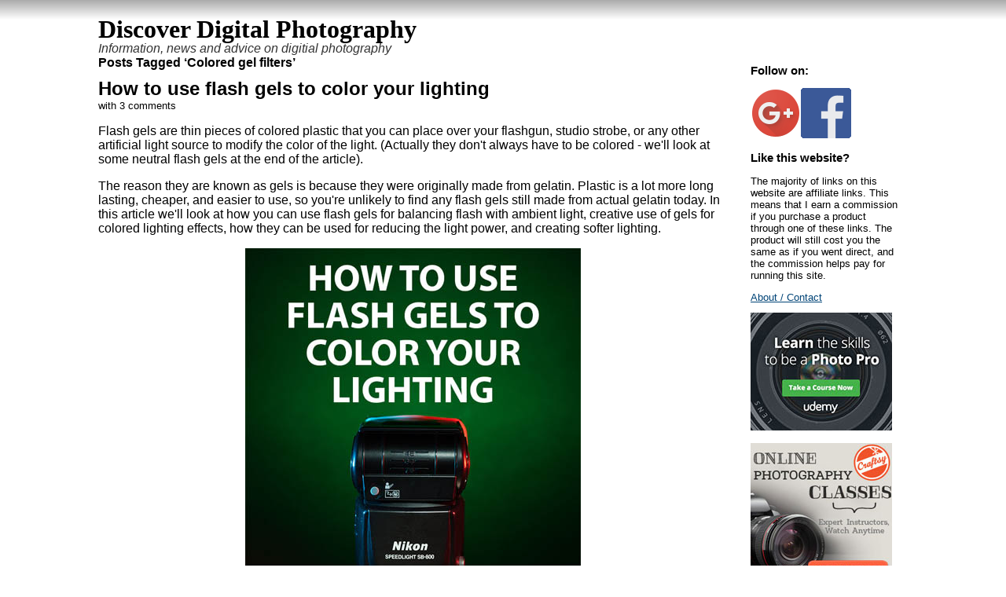

--- FILE ---
content_type: text/html; charset=utf-8
request_url: https://www.discoverdigitalphotography.com/tag/colored-gel-filters/
body_size: 2366
content:
<!DOCTYPE html>
<html lang="en-US">
<head>
	<meta name="viewport" content="width=device-width" />
	<meta charset="UTF-8" />
	<title>Posts Tagged &#8216;Colored gel filters&#8217; | Discover Digital Photography</title>
	<link rel="profile" href="http://gmpg.org/xfn/11" />
	<link rel="alternate" type="application/rss+xml" title="Discover Digital Photography &#187; Feed" href="https://www.discoverdigitalphotography.com/feed/" />
<link rel='stylesheet' id='wp-block-library-css'  href='https://www.discoverdigitalphotography.com/wp-includes/css/dist/block-library/style.min.css?ver=5.6.16' type='text/css' media='all' />
<link rel='stylesheet' id='ddp-min-css'  href='//static1.discoverdigitalphotography.com/files/ddp-min-1.19.css?ver=5.6.16' type='text/css' media='all' />
<link rel="apple-touch-icon" href="//static1.discoverdigitalphotography.com/files/apple-touch-icon.png" /><link rel="shortcut icon" href="//static1.discoverdigitalphotography.com/files/favicon.ico" /></head>
<body>
<div id="header">
	<a href="https://www.discoverdigitalphotography.com" class="site-title">Discover Digital Photography</a><span class="site-subtitle">Information, news and advice on digitial photography</span></div>
<div id="content" class="group">
<h1>Posts Tagged &#8216;Colored gel filters&#8217;</h1><div class="post" itemscope="itemscope" itemtype="http://schema.org/Article">
	<h2 id="post-856" itemprop="name"><a href="https://www.discoverdigitalphotography.com/2014/how-to-use-flash-gels-to-color-your-lighting/" rel="bookmark" >How to use flash gels to color your lighting</a></h2>
	<p class="comments"><a href="https://www.discoverdigitalphotography.com/2014/how-to-use-flash-gels-to-color-your-lighting/#comments">with 3 comments</a></p>
	
	<div class="main">
		<p>Flash gels are thin pieces of colored plastic that you can place over your flashgun, studio strobe, or any other artificial light source to modify the color of the light. (Actually they don't always have to be colored - we'll look at some neutral flash gels at the end of the article).</p>

<p>The reason they are known as gels is because they were originally made from gelatin. Plastic is a lot more long lasting, cheaper, and easier to use, so you're unlikely to find any flash gels still made from actual gelatin today. In this article we'll look at how you can use flash gels for balancing flash with ambient light, creative use of gels for colored lighting effects, how they can be used for reducing the light power, and creating softer lighting.</p>

<p class="flickrp"><a href="https://www.discoverdigitalphotography.com/2014/how-to-use-flash-gels-to-color-your-lighting/" title=""><img src="https://static1.discoverdigitalphotography.com/wp-content/uploads/2014/how-to-use-flash-gels-to-color-your-lighting/640px/how-to-use-flash-gels-to-color-your-lighting.jpg" alt="" itemprop="image" /></a></p>

 <a href="https://www.discoverdigitalphotography.com/2014/how-to-use-flash-gels-to-color-your-lighting/#more-856" class="more-link">Read the rest of this entry &#187;</a>	</div>
	
	<div class="meta group">
		<div class="signature">
			<p>Written by Discover Digital Photography <span class="edit"></span></p>
			<p>December 7th, 2014 at 5:01 pm</p>
		</div>	
		<div class="tags">
			<p>Posted in <a href="https://www.discoverdigitalphotography.com/category/photography-tips/" rel="category tag">Photography Tips</a></p>
			<p>Tagged with <a href="https://www.discoverdigitalphotography.com/tag/colored-gel-filters/" rel="tag">Colored gel filters</a>, <a href="https://www.discoverdigitalphotography.com/tag/flash/" rel="tag">Flash</a>, <a href="https://www.discoverdigitalphotography.com/tag/flash-diffusion/" rel="tag">Flash diffusion</a>, <a href="https://www.discoverdigitalphotography.com/tag/flash-filters/" rel="tag">Flash filters</a>, <a href="https://www.discoverdigitalphotography.com/tag/flash-gels/" rel="tag">Flash gels</a>, <a href="https://www.discoverdigitalphotography.com/tag/flash-guns/" rel="tag">Flash guns</a>, <a href="https://www.discoverdigitalphotography.com/tag/lighting-gels/" rel="tag">Lighting gels</a>, <a href="https://www.discoverdigitalphotography.com/tag/lighting-in-photography/" rel="tag">Lighting in photography</a>, <a href="https://www.discoverdigitalphotography.com/tag/speedlight-flash/" rel="tag">Speedlight flash</a>, <a href="https://www.discoverdigitalphotography.com/tag/speedlite-flash/" rel="tag">Speedlite flash</a></p>		</div>
	</div>
	
	</div>

<div class="navigation group">
		</div>

</div> 

<div id="sidebar" role="complementary">
	<ul>
	<li><h3>Follow on:</h3>			<div class="textwidget"><p><a href="https://plus.google.com/+Discoverdigitalphotography/?rel=publisher" rel="publisher"><img src="https://www.google.com/images/icons/ui/gprofile_button-64.png" alt="Follow Photography Tips on Google+" /></a><a title="Discover Digital Photography on Facebook" href="https://www.facebook.com/pages/Discover-Digital-Photography/156532947725746"><img src="//static1.discoverdigitalphotography.com/files/facebook.png" alt="Discover Digital Photography on Facebook" /></a></p>
</div>
		</li><li><h3>Like this website?</h3>			<div class="textwidget"><p>The majority of links on this website are affiliate links. This means that I earn a commission if you purchase a product through one of these links. The product will still cost you the same as if you went direct, and the commission helps pay for running this site.</p>
<p><a href="/about/" data-mce-href="/about/">About / Contact</a></p>
</div>
		</li><li><div class="textwidget custom-html-widget"><p><a href="http://click.linksynergy.com/fs-bin/click?id=ABiAbHkhK9o&amp;offerid=323058.56&amp;subid=0&amp;type=4" rel="nofollow" ><img alt="Save on Photography courses at Udemy" src="//static1.discoverdigitalphotography.com/files/ads/udemy-photography-courses-ad.jpg" ></a></p><p><a href="http://www.shareasale.com/r.cfm?b=632770&amp;u=1049862&amp;m=29190&amp;urllink=&amp;afftrack=" rel="nofollow" ><img src="//static1.discoverdigitalphotography.com/files/ads/craftsy-photography-courses-ad.jpg" alt="Craftsy Photography Courses" ></a></p><p><a href="https://www.on1.com/affiliates/idevaffiliate.php?id=237_103_1_474" target="_blank" rel="nofollow noopener"><img src="//static1.discoverdigitalphotography.com/files/ads/on1-photo-raw-coming-fall-2016.png" alt="ON1 Photo RAW - Coming Fall 2016" ></a></p><p><a href="http://www.topazlabs.com/aff/idevaffiliate.php?id=237&amp;url=http://www.topazlabs.com/store" target="_blank" rel="nofollow noopener"><img src="//static1.discoverdigitalphotography.com/files/ads/topaz-collection-sale-2016-05.png" alt="Topaz Photoshop Plugins Complete Collection on Sale May 2016 - 40% off"></a></p><p><a href="http://www.tkqlhce.com/click-4233520-12118652-1423750938000" rel="nofollow" ><img src="https://www.ftjcfx.com/image-4233520-12118652-1423750938000" alt="Learn Photoshop, Lightroom and Photography Online with the Pros" ></a></p></div></li>	</ul>
</div>
<script type='text/javascript' src='//static1.discoverdigitalphotography.com/files/ddp-min-1.13.js' id='ddp-min-js'></script>
</body>
</html>
<!--
Performance optimized by W3 Total Cache. Learn more: https://www.w3-edge.com/products/

Page Caching using disk: enhanced 

Served from: www.discoverdigitalphotography.com @ 2026-01-20 11:01:46 by W3 Total Cache
-->